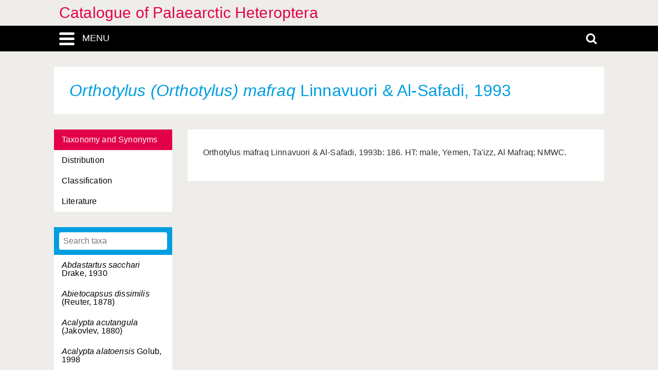

--- FILE ---
content_type: application/javascript
request_url: https://catpalhet.linnaeus.naturalis.nl/linnaeus_ng/app/javascript/inline_templates.js
body_size: 780
content:
/*
    add:
    <link rel="stylesheet" type="text/css" media="screen" title="default" href="css/inline_templates.css" />
    <script type="text/javascript" src="js/inline_templates.js"></script>

    inline template format:

    <div class="inline-templates" id="exampleTpl">
        <b>template content</b>
    </div>

    call acquireInlineTemplates(); on page init

    call fetchTemplate( 'exampleTpl' ); to fetch template

    please be aware that acquireInlineTemplates() uses jQuery's
    html() function, which in turn uses the native innerHtml()
    function, which does not necessarily returns the literal
    content of an element: IE sometimes adds extra quotes, FF
    converts html-attributes to lowercase. be sure to take this
    into account when rendering your template, for instance by
    using (the slower)
        .replace(/%TAG%/i, 'value')
    rather than the regular
        .replace('%TAG%', 'value')
    when appropriate.

    you can enclose the actual template with <!-- and -->; these
    wil be removed automatically.

    it seems that some broswers (FF) remove at least some tags
    (table, tr, td) of incomplete html-structires when reading
    the template. to avoid. use fake html tags with square brackets
    and give the inline-templates div the attribute 'fake-html="1"'.

*/


var inline_templates = Array();

function acquireInlineTemplates()
{
    $('.inline-templates').each(
        function () {
            var content = $(this).html().trim();

            var cStart = '<!--';
            var cEnd = '-->';

            if (content.indexOf(cStart) === 0 && content.substring(content.length - cEnd.length) == cEnd) {
                content = content.substring(cStart.length,content.length - cEnd.length);
            }

            if ($(this).attr('fake-html') == true) {
                content = renderFakeHtml($(this).html());
            }

            inline_templates.push({id:$(this).attr('id'),tpl:content,use:0});
        }
    );
}

function fetchTemplate( name )
{
    var template = "";

    $.each(
        inline_templates,
        function ( index, value ) {
            if(value && value.id == name ) {
                template = value.tpl;
                inline_templates[index].use++;
            }
        }
    );

    return template;
}

function renderFakeHtml( content )
{
    return content.replace(/\[(td|tr|table|ul|li)\]/ig,"<" + "$1" + ">").replace(/\[\/(td|tr|table|ul|li)\]/ig,"</" + "$1" + ">");
}


--- FILE ---
content_type: application/javascript
request_url: https://catpalhet.linnaeus.naturalis.nl/linnaeus_ng/app/javascript/jquery.prettyDialog.js
body_size: 262
content:
(function( $ ){

  $.fn.prettyDialog = function() {

    var str_html =
          '<div class="dialog dialog-closed">'
      +   '  <div class="dialog-header" class="promptheader">'
      +   '    <div class="dialog-title">Contents</div>'
      +   '    <div class="dialog-close"></div>'
      +   '  </div>'
      +   '  <div class="dialog-content" class="prompt">'
      +   '    <div class="dialog-content-inner" >'
      +   '    </div>'
      +   '  </div>'
      +   '</div>';

    this.each(function(){
      var $_me        = $(this);
      var str_url     = $_me.attr("href")  || "";
      var str_title   = $_me.attr("title") || "";
      var str_caption = $_me.attr("alt")   || "";
      var x           = 50*Math.round(Math.random()*5);
      var y           = 50*Math.round(Math.random()*5);

      var $_target = 
        $(str_html)
          .appendTo('body')
          .css({left: x, top:y})
            .find(".dialog-title")
              .html(str_title)
              .end()
            .find(".dialog-content-inner")
              .append("<img src='" + str_url + "'>")
              .append("<div class='media-caption'>" + str_caption + "</div>")
              .end();

      $_target.draggable();

      $('.dialog-close', $_target).click(function(){
        $(this).parent().parent().addClass('dialog-closed')
      });

      $_me.click(function(){
        $_target.toggleClass('dialog-closed');
        return false;
      });
  
    });



    return this;
  
  };

})( jQuery );



--- FILE ---
content_type: application/javascript
request_url: https://catpalhet.linnaeus.naturalis.nl/linnaeus_ng/app/javascript/lookup.js
body_size: 3099
content:
/*

    add:

    <input type="text" id="allLookupBox" onkeyup="allLookup()" />

    to the script, and create a data retrieval function in the appropriate class file, accessible through ajax.
    expected format of returned data:

        json_encode(
            array(
                'module' => 'module name (optional)',
                'url' => '../relative/url/to/item?id=%s',
                'results' => array(
                    'id' => id of item,
                    'label' => 'text to display',
                    'source' => 'data source (optional)'
                )
            )
        );

    (the droplist div is in the footer file: <div id="allLookupList" class="allLookupListInvisible"></div>)

    deault max for a list is 100 items; set "allLookupSetListMax(n);" in the page-ready section to change (with 0 = no limit)

*/

var allLookupDialogTitle = 'Contents';
var allLookupActiveRow = false;
var allLookupRowCount = 0;
var allLookupListName = 'allLookupList';
var allLookupBoxName = 'allLookupBox';
var allLookupTargetUrl = false;
var allLookupData = null;
var allLookupLastString = null;
var allLookupMatchStartOnly = true;
var allLookupExtraVars = Array();
var allLookupDialogInputName = 'lookupDialogInput';
var allLookupDialogContentName = 'lookup-DialogContent';
var allNavigateDefaultUrl = 'item.php?id=%s';
var allNavigateTargetUrl = null;
var allLookupContentUrl = 'ajax_interface.php';
var allLookupSuppressKeyNavigation = false;
var allLookupSelectedId = null;
var allLookupIndicateSelectedId = false;
var allLookupSelectedElement = null;
var allLookupAlwaysFetch = false; // suppresses local storage of initial results
var allListMax = null;

function allLookupGetData(text,getAll)
{
    if (text.length == 0 && getAll != true) {
        allLookupClearDiv();
        allLookupData = null;
        allLookupHideDiv();
        return false;
    }

    allLookupDataShowLoading();

    if (allLookupData == null || allLookupAlwaysFetch) {
        // actually fetch data
        $.ajax({
            url: allLookupContentUrl,
            type: "POST",
            data: ({
                action : 'get_lookup_list' ,
                search : (getAll == true ? '*' : text) ,
                match_start : (allLookupMatchStartOnly ? '1' : '0') ,
                get_all : (getAll == true ? '1' : '0') ,
                list_max : allListMax,
                vars : allLookupExtraVars,
                time : allGetTimestamp()
            }),
            success: function (data) {
                //console.log(data);
                var tmp = $.parseJSON(data);
                allLookupData = allLookupPostProcessing(text,tmp,getAll);
                allLookupBuildList(allLookupData,text);
                allLookupDataHideLoading();

            }
        });

    } else {
        // used fetched data
        if (allLookupData && allLookupData.results) {

            if (allLookupMatchStartOnly) {
                //var regExp = '/^'+addSlashes(text)+'/ig';
                var regExp = '/\\b' + addSlashes(text) + '/ig';
            } else {
                var regExp = '/' + addSlashes(text) + '/ig';
            }


            //var d = eval (allLookupData.toSource());
            var d = jQuery.extend(true, {}, allLookupData);
            r = new Array();

            for(var i = 0;i < allLookupData.results.length;i++) {
                var stripped = stripTags(allLookupData.results[i].label) || '';

                if (getAll || stripped.match(eval(regExp))) {
                    r[r.length] = allLookupData.results[i]
                }
            }

            d.results = r;

        }

        allLookupBuildList(d,text);

    }

    return true;

}

function allLookupPostProcessing(text,data,getAll)
{

    /*
        the 'match start of word only' option was added later, and required restructuring
        of the corresponding lookup functions in the controller classes. in LinnaeusController
        and GlossaryController, the required alterations were too extensive. its output was
        therefore left unchanged and is filtered here to meet the requirements of the
        allLookupMatchStartOnly setting.
    */

    if (allLookupMatchStartOnly  && !getAll) {

        //var regExp = '/^'+addSlashes(text)+'/ig';
        var regExp = '/\\b' + addSlashes(text) + '/ig';

        //var d = eval (allLookupData.toSource());
        var d = jQuery.extend(true, {}, data);
        r = new Array();

        if (data.results) {
            for(var i = 0;i < data.results.length;i++) {

                if (data.results[i].label.match(eval(regExp))) {

                    r[r.length] = data.results[i]

                }

            }
        }

        d.results = r;

        return d;

    }

    return data;

}

function allLookupDataShowLoading()
{

    $('#lookup-DialogContent').append('<div id="allLookupLoadingDiv"></div>');

}

function allLookupDataHideLoading()
{

    $('#allLookupLoadingDiv').remove();

}

function allLookupNavigateOverrideDialogTitle(title)
{

    allLookupDialogTitle = title;

}

function allLookupNavigateOverrideUrl(url)
{

    allLookupTargetUrl = allNavigateTargetUrl = url;

}

function allLookupContentOverrideUrl(url)
{

    allLookupContentUrl = url;

}

function allLookup()
{

    var text = $('#' + allLookupBoxName).val();

    if (text == allLookupLastString) {
        return;
    }

    if (allLookupGetData(text)) {
        allLookupPositionDiv();
        allLookupShowDiv();
    }

    allLookupLastString = text;

}

function allLookupSetExtraVar(variable)
{
    // allLookupSetExtraVar( { name:'varname', value: 'value' } );
    allLookupExtraVars.push(variable);
}

var lookupDialogItemDefTpl = '<p id="allLookupListCell-%COUNTER%" class="row%ROW-CLASS%" lookupId="%ID%" onclick="%ONCLICK%">%LABEL%<span class="allLookupListSource" style="%SOURCE-STYLE%"> (%SOURCE%)</span></p>';

function allLookupBuildList(obj,txt)
{

    //fetchTemplate( 'noResultHtmlTpl' ).replace('%MESSAGE%',__('Geen resultaten.')));

    var tpl = fetchTemplate('lookupDialogItem');
    if (tpl.length == 0 ) {
        tpl = lookupDialogItemDefTpl;
    }

    allLookupRowCount = 0;

    allLookupClearDiv();
    allLookupClearDialogDiv();

    if (obj.results) {
        var textToAppend = Array();

        var url = allLookupTargetUrl ? allLookupTargetUrl : obj.url;

        for(var i = 0;i < obj.results.length;i++) {

            var d = obj.results[i];

            if ((d.id || d.url) && d.label) {
                if (allLookupSelectedId == d.id) {
                    allLookupSelectedElement = 'allLookupListCell-' + i ;
                }

                textToAppend[i] =
                    tpl
                        .replace('%COUNTER%', i)
                        .replace('%ROW-CLASS%', (allLookupIndicateSelectedId && allLookupSelectedId == d.id ? ' allLookupListCellSelected' : '' ))
                        .replace(/%ID%/g, d.id)
                        .replace('%ONCLICK%', "window.open('" + (d.url ? d.url : url.replace('%s',d.id)) + "','_self');")
                        .replace('%LABEL%', d.label)
                        .replace('%SOURCE-STYLE%', (d.source ? "" : "display:none" ))
                        .replace('%SOURCE%', (d.source ? d.source : "" ));

                allLookupRowCount++;

            }

        }

        $('#' + allLookupDialogContentName).append(textToAppend.join(''));

    }

    var dialogTop = Math.abs($(window).height() - $('#dialog').height()) / 2;
    $('#dialog').css('top', (dialogTop >= 25) ? dialogTop : 25);

    if (allLookupIndicateSelectedId) {
        allLookupScrollToSelectedId();
    }

}


function allLookupClearDiv()
{

    $('#' + allLookupListName).empty();

}

function allLookupClearDialogDiv()
{

    $('#' + allLookupDialogContentName).empty();

}


function allLookupPositionDiv()
{

    var pos = $('#' + allLookupBoxName).position();

    //    $('#'+allLookupListName).offset({ left: pos.left, top: pos.top + $('#'+allLookupBoxName).height() + 5}); // keeps shifting down!?
    $('#' + allLookupListName).css('left',pos.left);
    $('#' + allLookupListName).css('top',pos.top + $('#' + allLookupBoxName).height() + 5);

}

function allLookupShowDiv()
{

    $('#' + allLookupListName).css('display','block');

}

function allLookupHideDiv()
{

    $('#' + allLookupListName).css('display','none');

}

function allLookupGoActiveRow()
{

    $('#allLookupListCell-' + allLookupActiveRow).trigger('click');

}

function allLookupMoveUp()
{

    if (allLookupActiveRow === false) {
        return;
    } else if (allLookupActiveRow > 0) {
        allLookupActiveRow = allLookupActiveRow - 1;
    }

    allLookupHighlightRow();

}

function allLookupMoveDown()
{

    if (allLookupActiveRow === false) {
        allLookupActiveRow = 0;
    } else if (allLookupActiveRow < allLookupRowCount - 1) {
        allLookupActiveRow = allLookupActiveRow + 1;
    }

    allLookupHighlightRow();

}

function allLookupHighlightRow(clearall)
{

    for(var i = 0;i < allLookupRowCount;i++) {

        if (i == allLookupActiveRow && clearall != true) {

            $('#allLookupListCell-' + i).addClass('allLookupListActiveRow');

        } else {

            $('#allLookupListCell-' + i).removeClass('allLookupListActiveRow');

        }

    }

}

function allLookupBindKeyUp(ele)
{

    $('#' + ele).keyup(
        function (e) {

            if (e.keyCode == 13) {
                // enter
                allLookupSuppressKeyNavigation || allLookupGoActiveRow();
                return;
            }

            if (e.keyCode == 38) {
                // key up
                allLookupSuppressKeyNavigation || allLookupMoveUp();
            } else if (e.keyCode == 40) {
                // key down
                allLookupSuppressKeyNavigation || allLookupMoveDown();
            } else if ((e.keyCode < 65 || (e.keyCode >= 112 && e.keyCode <= 123)) && e.keyCode != 8 && !(e.keyCode >= 48 && e.keyCode <= 57)) {
                // smaller than 'a' or a function-key, but not backspace
                return;
            } else {
                allLookup();
            }
        }
    );

}

function allNavigate(id)
{
    var url = allNavigateTargetUrl ? allNavigateTargetUrl : allNavigateDefaultUrl;
    window.open(url.replace('%s',id),'_self');
}

function allLookupDialog()
{
    var text = $('#' + allLookupDialogInputName).val();
    if (text == allLookupLastString) {
        return;
    }
    if (text.length == 0) {
        allLookupGetData('*',true);
    } else {
        allLookupGetData(text);
    }
    allLookupLastString = text;
}

function allLookupBindDialogKeyUp()
{
    $('#' + allLookupDialogInputName).keyup(
        function (e) {
            if (e.keyCode == 27) {
                // esc
                $('#dialog-close').click();
                return;
            }

            if ((e.keyCode < 65 || (e.keyCode >= 112 && e.keyCode <= 123)) && e.keyCode != 8 && !(e.keyCode >= 48 && e.keyCode <= 57)) {
                // smaller than 'a' or a function-key, but not backspace
                return;
            } else {
                allLookupDialog();
            }
        }
    );

}

function allLookupShowDialog(predefJSON)
{
    allLookupBindDialogKeyUp();

    if (predefJSON) {
        var tmp = $.parseJSON(predefJSON);
        allLookupData = allLookupPostProcessing('',tmp,true);
        allLookupGetData('',true);
    } else {
        allLookupGetData('*',true);
    }
}

function allLookupSetSelectedId(id)
{
    allLookupSelectedId = id;
    allLookupIndicateSelectedId = (id != null);
}

function allLookupScrollToSelectedId()
{
    try
    {
        var diff = $('#' + allLookupSelectedElement).offset().top - $('#lookup-DialogContent').offset().top;
        $('#lookup-DialogContent').animate({scrollTop: diff},100);
    }
    catch(e) {
        null;
    }
}


function allLookupSetListMax(n)
{
    allListMax = n;
}

function allLookupSetAlwaysFetch(state)
{
    allLookupAlwaysFetch = state;
}

$(document).ready(
    function () {
        $('body').click(
            function () {
                allLookupHideDiv();
            }
        );

        $('#' + allLookupListName).mouseover(
            function () {
                allLookupHighlightRow(true);
            }
        );

        allLookupBindKeyUp(allLookupBoxName);

        $('#' + allLookupBoxName).focus();

        if (typeof acquireInlineTemplates == 'function') {
            acquireInlineTemplates();
        }
    }
);


